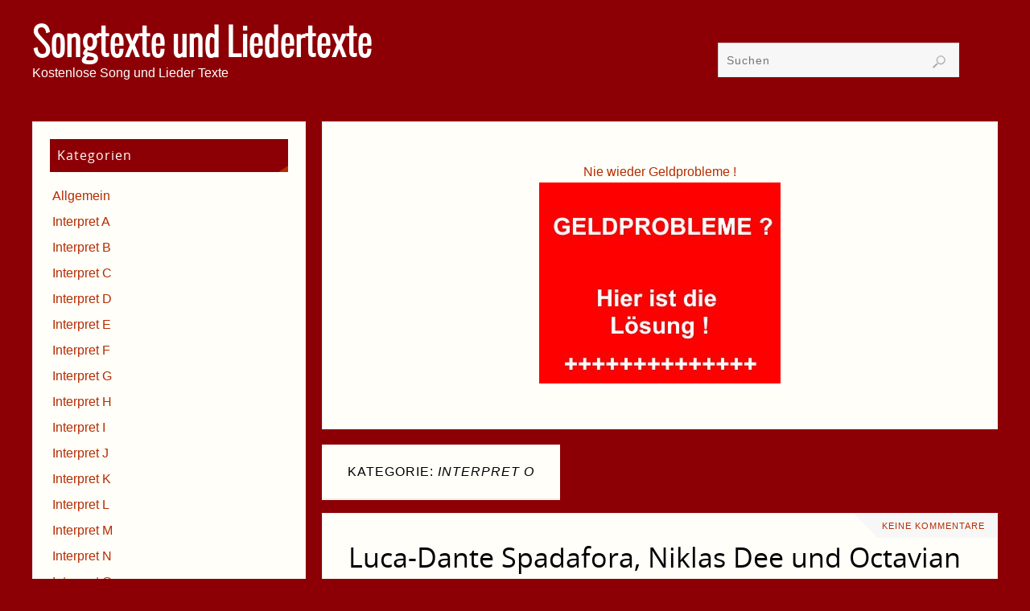

--- FILE ---
content_type: text/html; charset=UTF-8
request_url: https://www.liederundtexte.com/category/interpret-o/
body_size: 13678
content:
<!DOCTYPE html>
<html lang="de">
<head>
<meta name="viewport" content="width=device-width, user-scalable=yes, initial-scale=1.0, minimum-scale=1.0, maximum-scale=3.0">
<meta http-equiv="Content-Type" content="text/html; charset=UTF-8" />
<link rel="profile" href="http://gmpg.org/xfn/11" />
<link rel="pingback" href="https://www.liederundtexte.com/xmlrpc.php" />
<title>Interpret O &#8211; Songtexte und Liedertexte</title>
<meta name='robots' content='max-image-preview:large' />
<link rel='dns-prefetch' href='//www.googletagmanager.com' />
<link rel="alternate" type="application/rss+xml" title="Songtexte und Liedertexte &raquo; Feed" href="https://www.liederundtexte.com/feed/" />
<link rel="alternate" type="application/rss+xml" title="Songtexte und Liedertexte &raquo; Kommentar-Feed" href="https://www.liederundtexte.com/comments/feed/" />
<link rel="alternate" type="application/rss+xml" title="Songtexte und Liedertexte &raquo; Interpret O Kategorie-Feed" href="https://www.liederundtexte.com/category/interpret-o/feed/" />
<!-- www.liederundtexte.com is managing ads with Advanced Ads 2.0.14 – https://wpadvancedads.com/ --><script id="liede-ready">
			window.advanced_ads_ready=function(e,a){a=a||"complete";var d=function(e){return"interactive"===a?"loading"!==e:"complete"===e};d(document.readyState)?e():document.addEventListener("readystatechange",(function(a){d(a.target.readyState)&&e()}),{once:"interactive"===a})},window.advanced_ads_ready_queue=window.advanced_ads_ready_queue||[];		</script>
		<style id='wp-img-auto-sizes-contain-inline-css' type='text/css'>
img:is([sizes=auto i],[sizes^="auto," i]){contain-intrinsic-size:3000px 1500px}
/*# sourceURL=wp-img-auto-sizes-contain-inline-css */
</style>
<style id='wp-emoji-styles-inline-css' type='text/css'>

	img.wp-smiley, img.emoji {
		display: inline !important;
		border: none !important;
		box-shadow: none !important;
		height: 1em !important;
		width: 1em !important;
		margin: 0 0.07em !important;
		vertical-align: -0.1em !important;
		background: none !important;
		padding: 0 !important;
	}
/*# sourceURL=wp-emoji-styles-inline-css */
</style>
<style id='wp-block-library-inline-css' type='text/css'>
:root{--wp-block-synced-color:#7a00df;--wp-block-synced-color--rgb:122,0,223;--wp-bound-block-color:var(--wp-block-synced-color);--wp-editor-canvas-background:#ddd;--wp-admin-theme-color:#007cba;--wp-admin-theme-color--rgb:0,124,186;--wp-admin-theme-color-darker-10:#006ba1;--wp-admin-theme-color-darker-10--rgb:0,107,160.5;--wp-admin-theme-color-darker-20:#005a87;--wp-admin-theme-color-darker-20--rgb:0,90,135;--wp-admin-border-width-focus:2px}@media (min-resolution:192dpi){:root{--wp-admin-border-width-focus:1.5px}}.wp-element-button{cursor:pointer}:root .has-very-light-gray-background-color{background-color:#eee}:root .has-very-dark-gray-background-color{background-color:#313131}:root .has-very-light-gray-color{color:#eee}:root .has-very-dark-gray-color{color:#313131}:root .has-vivid-green-cyan-to-vivid-cyan-blue-gradient-background{background:linear-gradient(135deg,#00d084,#0693e3)}:root .has-purple-crush-gradient-background{background:linear-gradient(135deg,#34e2e4,#4721fb 50%,#ab1dfe)}:root .has-hazy-dawn-gradient-background{background:linear-gradient(135deg,#faaca8,#dad0ec)}:root .has-subdued-olive-gradient-background{background:linear-gradient(135deg,#fafae1,#67a671)}:root .has-atomic-cream-gradient-background{background:linear-gradient(135deg,#fdd79a,#004a59)}:root .has-nightshade-gradient-background{background:linear-gradient(135deg,#330968,#31cdcf)}:root .has-midnight-gradient-background{background:linear-gradient(135deg,#020381,#2874fc)}:root{--wp--preset--font-size--normal:16px;--wp--preset--font-size--huge:42px}.has-regular-font-size{font-size:1em}.has-larger-font-size{font-size:2.625em}.has-normal-font-size{font-size:var(--wp--preset--font-size--normal)}.has-huge-font-size{font-size:var(--wp--preset--font-size--huge)}.has-text-align-center{text-align:center}.has-text-align-left{text-align:left}.has-text-align-right{text-align:right}.has-fit-text{white-space:nowrap!important}#end-resizable-editor-section{display:none}.aligncenter{clear:both}.items-justified-left{justify-content:flex-start}.items-justified-center{justify-content:center}.items-justified-right{justify-content:flex-end}.items-justified-space-between{justify-content:space-between}.screen-reader-text{border:0;clip-path:inset(50%);height:1px;margin:-1px;overflow:hidden;padding:0;position:absolute;width:1px;word-wrap:normal!important}.screen-reader-text:focus{background-color:#ddd;clip-path:none;color:#444;display:block;font-size:1em;height:auto;left:5px;line-height:normal;padding:15px 23px 14px;text-decoration:none;top:5px;width:auto;z-index:100000}html :where(.has-border-color){border-style:solid}html :where([style*=border-top-color]){border-top-style:solid}html :where([style*=border-right-color]){border-right-style:solid}html :where([style*=border-bottom-color]){border-bottom-style:solid}html :where([style*=border-left-color]){border-left-style:solid}html :where([style*=border-width]){border-style:solid}html :where([style*=border-top-width]){border-top-style:solid}html :where([style*=border-right-width]){border-right-style:solid}html :where([style*=border-bottom-width]){border-bottom-style:solid}html :where([style*=border-left-width]){border-left-style:solid}html :where(img[class*=wp-image-]){height:auto;max-width:100%}:where(figure){margin:0 0 1em}html :where(.is-position-sticky){--wp-admin--admin-bar--position-offset:var(--wp-admin--admin-bar--height,0px)}@media screen and (max-width:600px){html :where(.is-position-sticky){--wp-admin--admin-bar--position-offset:0px}}

/*# sourceURL=wp-block-library-inline-css */
</style><style id='global-styles-inline-css' type='text/css'>
:root{--wp--preset--aspect-ratio--square: 1;--wp--preset--aspect-ratio--4-3: 4/3;--wp--preset--aspect-ratio--3-4: 3/4;--wp--preset--aspect-ratio--3-2: 3/2;--wp--preset--aspect-ratio--2-3: 2/3;--wp--preset--aspect-ratio--16-9: 16/9;--wp--preset--aspect-ratio--9-16: 9/16;--wp--preset--color--black: #000000;--wp--preset--color--cyan-bluish-gray: #abb8c3;--wp--preset--color--white: #ffffff;--wp--preset--color--pale-pink: #f78da7;--wp--preset--color--vivid-red: #cf2e2e;--wp--preset--color--luminous-vivid-orange: #ff6900;--wp--preset--color--luminous-vivid-amber: #fcb900;--wp--preset--color--light-green-cyan: #7bdcb5;--wp--preset--color--vivid-green-cyan: #00d084;--wp--preset--color--pale-cyan-blue: #8ed1fc;--wp--preset--color--vivid-cyan-blue: #0693e3;--wp--preset--color--vivid-purple: #9b51e0;--wp--preset--gradient--vivid-cyan-blue-to-vivid-purple: linear-gradient(135deg,rgb(6,147,227) 0%,rgb(155,81,224) 100%);--wp--preset--gradient--light-green-cyan-to-vivid-green-cyan: linear-gradient(135deg,rgb(122,220,180) 0%,rgb(0,208,130) 100%);--wp--preset--gradient--luminous-vivid-amber-to-luminous-vivid-orange: linear-gradient(135deg,rgb(252,185,0) 0%,rgb(255,105,0) 100%);--wp--preset--gradient--luminous-vivid-orange-to-vivid-red: linear-gradient(135deg,rgb(255,105,0) 0%,rgb(207,46,46) 100%);--wp--preset--gradient--very-light-gray-to-cyan-bluish-gray: linear-gradient(135deg,rgb(238,238,238) 0%,rgb(169,184,195) 100%);--wp--preset--gradient--cool-to-warm-spectrum: linear-gradient(135deg,rgb(74,234,220) 0%,rgb(151,120,209) 20%,rgb(207,42,186) 40%,rgb(238,44,130) 60%,rgb(251,105,98) 80%,rgb(254,248,76) 100%);--wp--preset--gradient--blush-light-purple: linear-gradient(135deg,rgb(255,206,236) 0%,rgb(152,150,240) 100%);--wp--preset--gradient--blush-bordeaux: linear-gradient(135deg,rgb(254,205,165) 0%,rgb(254,45,45) 50%,rgb(107,0,62) 100%);--wp--preset--gradient--luminous-dusk: linear-gradient(135deg,rgb(255,203,112) 0%,rgb(199,81,192) 50%,rgb(65,88,208) 100%);--wp--preset--gradient--pale-ocean: linear-gradient(135deg,rgb(255,245,203) 0%,rgb(182,227,212) 50%,rgb(51,167,181) 100%);--wp--preset--gradient--electric-grass: linear-gradient(135deg,rgb(202,248,128) 0%,rgb(113,206,126) 100%);--wp--preset--gradient--midnight: linear-gradient(135deg,rgb(2,3,129) 0%,rgb(40,116,252) 100%);--wp--preset--font-size--small: 13px;--wp--preset--font-size--medium: 20px;--wp--preset--font-size--large: 36px;--wp--preset--font-size--x-large: 42px;--wp--preset--spacing--20: 0.44rem;--wp--preset--spacing--30: 0.67rem;--wp--preset--spacing--40: 1rem;--wp--preset--spacing--50: 1.5rem;--wp--preset--spacing--60: 2.25rem;--wp--preset--spacing--70: 3.38rem;--wp--preset--spacing--80: 5.06rem;--wp--preset--shadow--natural: 6px 6px 9px rgba(0, 0, 0, 0.2);--wp--preset--shadow--deep: 12px 12px 50px rgba(0, 0, 0, 0.4);--wp--preset--shadow--sharp: 6px 6px 0px rgba(0, 0, 0, 0.2);--wp--preset--shadow--outlined: 6px 6px 0px -3px rgb(255, 255, 255), 6px 6px rgb(0, 0, 0);--wp--preset--shadow--crisp: 6px 6px 0px rgb(0, 0, 0);}:where(.is-layout-flex){gap: 0.5em;}:where(.is-layout-grid){gap: 0.5em;}body .is-layout-flex{display: flex;}.is-layout-flex{flex-wrap: wrap;align-items: center;}.is-layout-flex > :is(*, div){margin: 0;}body .is-layout-grid{display: grid;}.is-layout-grid > :is(*, div){margin: 0;}:where(.wp-block-columns.is-layout-flex){gap: 2em;}:where(.wp-block-columns.is-layout-grid){gap: 2em;}:where(.wp-block-post-template.is-layout-flex){gap: 1.25em;}:where(.wp-block-post-template.is-layout-grid){gap: 1.25em;}.has-black-color{color: var(--wp--preset--color--black) !important;}.has-cyan-bluish-gray-color{color: var(--wp--preset--color--cyan-bluish-gray) !important;}.has-white-color{color: var(--wp--preset--color--white) !important;}.has-pale-pink-color{color: var(--wp--preset--color--pale-pink) !important;}.has-vivid-red-color{color: var(--wp--preset--color--vivid-red) !important;}.has-luminous-vivid-orange-color{color: var(--wp--preset--color--luminous-vivid-orange) !important;}.has-luminous-vivid-amber-color{color: var(--wp--preset--color--luminous-vivid-amber) !important;}.has-light-green-cyan-color{color: var(--wp--preset--color--light-green-cyan) !important;}.has-vivid-green-cyan-color{color: var(--wp--preset--color--vivid-green-cyan) !important;}.has-pale-cyan-blue-color{color: var(--wp--preset--color--pale-cyan-blue) !important;}.has-vivid-cyan-blue-color{color: var(--wp--preset--color--vivid-cyan-blue) !important;}.has-vivid-purple-color{color: var(--wp--preset--color--vivid-purple) !important;}.has-black-background-color{background-color: var(--wp--preset--color--black) !important;}.has-cyan-bluish-gray-background-color{background-color: var(--wp--preset--color--cyan-bluish-gray) !important;}.has-white-background-color{background-color: var(--wp--preset--color--white) !important;}.has-pale-pink-background-color{background-color: var(--wp--preset--color--pale-pink) !important;}.has-vivid-red-background-color{background-color: var(--wp--preset--color--vivid-red) !important;}.has-luminous-vivid-orange-background-color{background-color: var(--wp--preset--color--luminous-vivid-orange) !important;}.has-luminous-vivid-amber-background-color{background-color: var(--wp--preset--color--luminous-vivid-amber) !important;}.has-light-green-cyan-background-color{background-color: var(--wp--preset--color--light-green-cyan) !important;}.has-vivid-green-cyan-background-color{background-color: var(--wp--preset--color--vivid-green-cyan) !important;}.has-pale-cyan-blue-background-color{background-color: var(--wp--preset--color--pale-cyan-blue) !important;}.has-vivid-cyan-blue-background-color{background-color: var(--wp--preset--color--vivid-cyan-blue) !important;}.has-vivid-purple-background-color{background-color: var(--wp--preset--color--vivid-purple) !important;}.has-black-border-color{border-color: var(--wp--preset--color--black) !important;}.has-cyan-bluish-gray-border-color{border-color: var(--wp--preset--color--cyan-bluish-gray) !important;}.has-white-border-color{border-color: var(--wp--preset--color--white) !important;}.has-pale-pink-border-color{border-color: var(--wp--preset--color--pale-pink) !important;}.has-vivid-red-border-color{border-color: var(--wp--preset--color--vivid-red) !important;}.has-luminous-vivid-orange-border-color{border-color: var(--wp--preset--color--luminous-vivid-orange) !important;}.has-luminous-vivid-amber-border-color{border-color: var(--wp--preset--color--luminous-vivid-amber) !important;}.has-light-green-cyan-border-color{border-color: var(--wp--preset--color--light-green-cyan) !important;}.has-vivid-green-cyan-border-color{border-color: var(--wp--preset--color--vivid-green-cyan) !important;}.has-pale-cyan-blue-border-color{border-color: var(--wp--preset--color--pale-cyan-blue) !important;}.has-vivid-cyan-blue-border-color{border-color: var(--wp--preset--color--vivid-cyan-blue) !important;}.has-vivid-purple-border-color{border-color: var(--wp--preset--color--vivid-purple) !important;}.has-vivid-cyan-blue-to-vivid-purple-gradient-background{background: var(--wp--preset--gradient--vivid-cyan-blue-to-vivid-purple) !important;}.has-light-green-cyan-to-vivid-green-cyan-gradient-background{background: var(--wp--preset--gradient--light-green-cyan-to-vivid-green-cyan) !important;}.has-luminous-vivid-amber-to-luminous-vivid-orange-gradient-background{background: var(--wp--preset--gradient--luminous-vivid-amber-to-luminous-vivid-orange) !important;}.has-luminous-vivid-orange-to-vivid-red-gradient-background{background: var(--wp--preset--gradient--luminous-vivid-orange-to-vivid-red) !important;}.has-very-light-gray-to-cyan-bluish-gray-gradient-background{background: var(--wp--preset--gradient--very-light-gray-to-cyan-bluish-gray) !important;}.has-cool-to-warm-spectrum-gradient-background{background: var(--wp--preset--gradient--cool-to-warm-spectrum) !important;}.has-blush-light-purple-gradient-background{background: var(--wp--preset--gradient--blush-light-purple) !important;}.has-blush-bordeaux-gradient-background{background: var(--wp--preset--gradient--blush-bordeaux) !important;}.has-luminous-dusk-gradient-background{background: var(--wp--preset--gradient--luminous-dusk) !important;}.has-pale-ocean-gradient-background{background: var(--wp--preset--gradient--pale-ocean) !important;}.has-electric-grass-gradient-background{background: var(--wp--preset--gradient--electric-grass) !important;}.has-midnight-gradient-background{background: var(--wp--preset--gradient--midnight) !important;}.has-small-font-size{font-size: var(--wp--preset--font-size--small) !important;}.has-medium-font-size{font-size: var(--wp--preset--font-size--medium) !important;}.has-large-font-size{font-size: var(--wp--preset--font-size--large) !important;}.has-x-large-font-size{font-size: var(--wp--preset--font-size--x-large) !important;}
/*# sourceURL=global-styles-inline-css */
</style>

<style id='classic-theme-styles-inline-css' type='text/css'>
/*! This file is auto-generated */
.wp-block-button__link{color:#fff;background-color:#32373c;border-radius:9999px;box-shadow:none;text-decoration:none;padding:calc(.667em + 2px) calc(1.333em + 2px);font-size:1.125em}.wp-block-file__button{background:#32373c;color:#fff;text-decoration:none}
/*# sourceURL=/wp-includes/css/classic-themes.min.css */
</style>
<link rel='stylesheet' id='cptch_stylesheet-css' href='https://www.liederundtexte.com/wp-content/plugins/captcha-bws/css/front_end_style.css?ver=5.2.7' type='text/css' media='all' />
<link rel='stylesheet' id='dashicons-css' href='https://www.liederundtexte.com/wp-includes/css/dashicons.min.css?ver=6.9' type='text/css' media='all' />
<link rel='stylesheet' id='cptch_desktop_style-css' href='https://www.liederundtexte.com/wp-content/plugins/captcha-bws/css/desktop_style.css?ver=5.2.7' type='text/css' media='all' />
<link rel='stylesheet' id='parabola-fonts-css' href='https://www.liederundtexte.com/wp-content/themes/parabola/fonts/fontfaces.css?ver=2.4.2' type='text/css' media='all' />
<link rel='stylesheet' id='parabola-style-css' href='https://www.liederundtexte.com/wp-content/themes/parabola/style.css?ver=2.4.2' type='text/css' media='all' />
<style id='parabola-style-inline-css' type='text/css'>
#header, #main, .topmenu, #colophon, #footer2-inner { max-width: 1200px; } #container.one-column { } #container.two-columns-right #secondary { width:340px; float:right; } #container.two-columns-right #content { width:840px; float:left; } /*fallback*/ #container.two-columns-right #content { width:calc(100% - 360px); float:left; } #container.two-columns-left #primary { width:340px; float:left; } #container.two-columns-left #content { width:840px; float:right; } /*fallback*/ #container.two-columns-left #content { width:-moz-calc(100% - 360px); float:right; width:-webkit-calc(100% - 360px); width:calc(100% - 360px); } #container.three-columns-right .sidey { width:170px; float:left; } #container.three-columns-right #primary { margin-left:20px; margin-right:20px; } #container.three-columns-right #content { width:820px; float:left; } /*fallback*/ #container.three-columns-right #content { width:-moz-calc(100% - 380px); float:left; width:-webkit-calc(100% - 380px); width:calc(100% - 380px);} #container.three-columns-left .sidey { width:170px; float:left; } #container.three-columns-left #secondary {margin-left:20px; margin-right:20px; } #container.three-columns-left #content { width:820px; float:right;} /*fallback*/ #container.three-columns-left #content { width:-moz-calc(100% - 380px); float:right; width:-webkit-calc(100% - 380px); width:calc(100% - 380px); } #container.three-columns-sided .sidey { width:170px; float:left; } #container.three-columns-sided #secondary { float:right; } #container.three-columns-sided #content { width:820px; float:right; /*fallback*/ width:-moz-calc(100% - 380px); float:right; width:-webkit-calc(100% - 380px); float:right; width:calc(100% - 380px); float:right; margin: 0 190px 0 -1200px; } body { font-family: Arial, Helvetica, sans-serif; } #content h1.entry-title a, #content h2.entry-title a, #content h1.entry-title , #content h2.entry-title, #frontpage .nivo-caption h3, .column-header-image, .column-header-noimage, .columnmore { font-family: "Open Sans"; } .widget-title, .widget-title a { line-height: normal; font-family: "Open Sans"; } .entry-content h1, .entry-content h2, .entry-content h3, .entry-content h4, .entry-content h5, .entry-content h6, h3#comments-title, #comments #reply-title { font-family: "Century Gothic", AppleGothic, sans-serif; } #site-title span a { font-family: "Oswald Light"; } #access ul li a, #access ul li a span { font-family: "Open Sans"; } body { color: #444444; background-color: #8C0005 } a { color: #B52C00; } a:hover { color: #8C0005; } #header-full { background-color: #8C0005; } #site-title span a { color:#ffffff; } #site-description { color:#ffffff; } .socials a { background-color: #B52C00; } .socials .socials-hover { background-color: #8C0005; } .breadcrumbs:before { border-color: transparent transparent transparent #444444; } #access a, #nav-toggle span { color: #FFFFFF; background-color: #8C0005; } @media (max-width: 650px) { #access, #nav-toggle { background-color: #8C0005; } } #access a:hover { color: #FFFFFF; background-color: #000; } #access > .menu > ul > li > a:after, #access > .menu > ul ul:after { border-color: transparent transparent #B52C00 transparent; } #access ul li:hover a:after { border-bottom-color:#8C0005;} #access ul li.current_page_item > a, #access ul li.current-menu-item > a, /*#access ul li.current_page_parent > a, #access ul li.current-menu-parent > a,*/ #access ul li.current_page_ancestor > a, #access ul li.current-menu-ancestor > a { color: #fefdf2; background-color: #000000; } #access ul li.current_page_item > a:hover, #access ul li.current-menu-item > a:hover, /*#access ul li.current_page_parent > a:hover, #access ul li.current-menu-parent > a:hover,*/ #access ul li.current_page_ancestor > a:hover, #access ul li.current-menu-ancestor > a:hover { color: #FFFFFF; } #access ul ul { box-shadow: 3px 3px 0 rgba(140,0,5,0.3); } .topmenu ul li a { color: #666666; } .topmenu ul li a:after { border-color: #B52C00 transparent transparent transparent; } .topmenu ul li a:hover:after {border-top-color:#8C0005} .topmenu ul li a:hover { color: #666666; background-color: #FFFFFF; } div.post, div.page, div.hentry, div.product, div[class^='post-'], #comments, .comments, .column-text, .column-image, #srights, #slefts, #front-text3, #front-text4, .page-title, .page-header, article.post, article.page, article.hentry, .contentsearch, #author-info, #nav-below, .yoyo > li, .woocommerce #mainwoo { background-color: #FFFEF9; } div.post, div.page, div.hentry, .sidey .widget-container, #comments, .commentlist .comment-body, article.post, article.page, article.hentry, #nav-below, .page-header, .yoyo > li, #front-text3, #front-text4 { border-color: #EEEEEE; } #author-info, #entry-author-info { border-color: #F7F7F7; } #entry-author-info #author-avatar, #author-info #author-avatar { border-color: #EEEEEE; } article.sticky:hover { border-color: rgba(140,0,5,.6); } .sidey .widget-container { color: #333333; background-color: #FFFEF9; } .sidey .widget-title { color: #FFFFFF; background-color: #8C0005; } .sidey .widget-title:after { border-color: transparent transparent #B52C00; } .sidey .widget-container a { color: ; } .sidey .widget-container a:hover { color: ; } .entry-content h1, .entry-content h2, .entry-content h3, .entry-content h4, .entry-content h5, .entry-content h6 { color: #A9A17A; } .entry-title, .entry-title a, .page-title { color: #000000; } .entry-title a:hover { color: #99999; } #content h3.entry-format { color: #FFFFFF; background-color: #8C0005; border-color: #8C0005; } #content h3.entry-format { color: #FFFFFF; background-color: #8C0005; border-color: #8C0005; } .comments-link { background-color: #F7F7F7; } .comments-link:before { border-color: #F7F7F7 transparent transparent; } #footer { color: #FFFEF9; background-color: #8C0005; } #footer2 { color: #FFFEF9; background-color: #8C0005; border-color:rgba(255,254,249,.1); } #footer a { color: ; } #footer a:hover { color: ; } #footer2 a { color: ; } #footer2 a:hover { color: ; } #footer .widget-container { color: #000000; background-color: #FFFEF9; } #footer .widget-title { color: #FFFEF9; background-color: #8C0005; } #footer .widget-title:after { border-color: transparent transparent #B52C00; } .footermenu ul li a:after { border-color: transparent transparent #B52C00 transparent; } a.continue-reading-link { color:#FFFFFF !important; background:#8C0005; border-color:#EEEEEE; } a.continue-reading-link:hover { background-color:#B52C00; } .button, #respond .form-submit input#submit { background-color: #F7F7F7; border-color: #EEEEEE; } .button:hover, #respond .form-submit input#submit:hover { border-color: #CCCCCC; } .entry-content tr th, .entry-content thead th { color: #FFFEF9; background-color: #A9A17A; } .entry-content fieldset, .entry-content tr td { border-color: #CCCCCC; } hr { background-color: #CCCCCC; } input[type="text"], input[type="password"], input[type="email"], textarea, select, input[type="color"],input[type="date"],input[type="datetime"],input[type="datetime-local"],input[type="month"],input[type="number"],input[type="range"], input[type="search"],input[type="tel"],input[type="time"],input[type="url"],input[type="week"] { background-color: #F7F7F7; border-color: #CCCCCC #EEEEEE #EEEEEE #CCCCCC; color: #444444; } input[type="submit"], input[type="reset"] { color: #444444; background-color: #F7F7F7; border-color: #EEEEEE;} input[type="text"]:hover, input[type="password"]:hover, input[type="email"]:hover, textarea:hover, input[type="color"]:hover, input[type="date"]:hover, input[type="datetime"]:hover, input[type="datetime-local"]:hover, input[type="month"]:hover, input[type="number"]:hover, input[type="range"]:hover, input[type="search"]:hover, input[type="tel"]:hover, input[type="time"]:hover, input[type="url"]:hover, input[type="week"]:hover { background-color: rgb(247,247,247); background-color: rgba(247,247,247,0.4); } .entry-content code { border-color: #CCCCCC; background-color: #F7F7F7; } .entry-content pre { background-color: #F7F7F7; } .entry-content blockquote { border-color: #B52C00; background-color: #F7F7F7; } abbr, acronym { border-color: #444444; } span.edit-link { color: #444444; background-color: #EEEEEE; border-color: #F7F7F7; } .meta-border .entry-meta span, .meta-border .entry-utility span.bl_posted { border-color: #F7F7F7; } .meta-accented .entry-meta span, .meta-accented .entry-utility span.bl_posted { background-color: #EEEEEE; border-color: #F7F7F7; } .comment-meta a { color: #999999; } .comment-author { background-color: #F7F7F7; } .comment-details:after { border-color: transparent transparent transparent #F7F7F7; } .comment:hover > div > .comment-author { background-color: #EEEEEE; } .comment:hover > div > .comment-author .comment-details:after { border-color: transparent transparent transparent #EEEEEE; } #respond .form-allowed-tags { color: #999999; } .comment .reply a { border-color: #EEEEEE; color: #444444;} .comment .reply a:hover { background-color: #EEEEEE } .nav-next a:hover, .nav-previous a:hover {background: #F7F7F7} .pagination .current { font-weight: bold; } .pagination span, .pagination a { background-color: #FFFEF9; } .pagination a:hover { background-color: #8C0005;color:#B52C00} .page-link em {background-color: #8C0005; color:#B52C00;} .page-link a em {color:#8C0005;} .page-link a:hover em {background-color:#000;} #searchform input[type="text"] {color:#999999;} #toTop {border-color:transparent transparent #8C0005;} #toTop:after {border-color:transparent transparent #FFFEF9;} #toTop:hover:after {border-bottom-color:#B52C00;} .caption-accented .wp-caption { background-color:rgb(181,44,0); background-color:rgba(181,44,0,0.8); color:#FFFEF9} .meta-themed .entry-meta span { color: #999999; background-color: #F7F7F7; border-color: #EEEEEE; } .meta-themed .entry-meta span:hover { background-color: #EEEEEE; } .meta-themed .entry-meta span a:hover { color: #444444; } .entry-content, .entry-summary, #front-text3, #front-text4 { text-align:Default ; } html { font-size:16px; line-height:1.7em; } #site-title a, #site-description, #access a, .topmenu ul li a, .footermenu a, .entry-meta span, .entry-utility span, #content h3.entry-format, span.edit-link, h3#comments-title, h3#reply-title, .comment-author cite, .comment .reply a, .widget-title, #site-info a, .nivo-caption h2, a.continue-reading-link, .column-image h3, #front-columns h3.column-header-noimage, .tinynav, .page-link { text-transform: none; }#content h1.entry-title, #content h2.entry-title { font-size:34px ;} .widget-title, .widget-title a { font-size:16px ;} .entry-content h1 { font-size: 2.23em; } #frontpage h1 { font-size: 1.73em; } .entry-content h2 { font-size: 1.96em; } #frontpage h2 { font-size: 1.46em; } .entry-content h3 { font-size: 1.69em; } #frontpage h3 { font-size: 1.19em; } .entry-content h4 { font-size: 1.42em; } #frontpage h4 { font-size: 0.92em; } .entry-content h5 { font-size: 1.15em; } #frontpage h5 { font-size: 0.65em; } .entry-content h6 { font-size: 0.88em; } #frontpage h6 { font-size: 0.38em; } #site-title span a { font-size:46px ;} #access ul li a { font-size:15px ;} #access ul ul ul a {font-size:13px;} .nocomments, .nocomments2 {display:none;} #header-container > div:first-child { margin:40px 0 0 0px;} .entry-meta .author { display:none; } .entry-content p, .entry-content ul, .entry-content ol, .entry-content dd, .entry-content pre, .entry-content hr, .commentlist p { margin-bottom: 1.0em; } #header-widget-area { width: 33%; } #branding { height:120px; } @media (max-width: 800px) { #content h1.entry-title, #content h2.entry-title { font-size:32.3px ; } #site-title span a { font-size:41.4px;} } @media (max-width: 650px) { #content h1.entry-title, #content h2.entry-title {font-size:30.6px ;} #site-title span a { font-size:36.8px;} } @media (max-width: 480px) { #site-title span a { font-size:27.6px;} } 
/* Parabola Custom CSS */
/*# sourceURL=parabola-style-inline-css */
</style>
<link rel='stylesheet' id='parabola-mobile-css' href='https://www.liederundtexte.com/wp-content/themes/parabola/styles/style-mobile.css?ver=2.4.2' type='text/css' media='all' />
<script type="text/javascript" src="https://www.liederundtexte.com/wp-includes/js/jquery/jquery.min.js?ver=3.7.1" id="jquery-core-js"></script>
<script type="text/javascript" src="https://www.liederundtexte.com/wp-includes/js/jquery/jquery-migrate.min.js?ver=3.4.1" id="jquery-migrate-js"></script>
<script type="text/javascript" id="parabola-frontend-js-extra">
/* <![CDATA[ */
var parabola_settings = {"masonry":"0","magazine":"0","mobile":"1","fitvids":"1"};
//# sourceURL=parabola-frontend-js-extra
/* ]]> */
</script>
<script type="text/javascript" src="https://www.liederundtexte.com/wp-content/themes/parabola/js/frontend.js?ver=2.4.2" id="parabola-frontend-js"></script>

<!-- Google Tag (gtac.js) durch Site-Kit hinzugefügt -->
<!-- Von Site Kit hinzugefügtes Google-Analytics-Snippet -->
<script type="text/javascript" src="https://www.googletagmanager.com/gtag/js?id=G-SMV128WNCV" id="google_gtagjs-js" async></script>
<script type="text/javascript" id="google_gtagjs-js-after">
/* <![CDATA[ */
window.dataLayer = window.dataLayer || [];function gtag(){dataLayer.push(arguments);}
gtag("set","linker",{"domains":["www.liederundtexte.com"]});
gtag("js", new Date());
gtag("set", "developer_id.dZTNiMT", true);
gtag("config", "G-SMV128WNCV");
//# sourceURL=google_gtagjs-js-after
/* ]]> */
</script>
<link rel="https://api.w.org/" href="https://www.liederundtexte.com/wp-json/" /><link rel="alternate" title="JSON" type="application/json" href="https://www.liederundtexte.com/wp-json/wp/v2/categories/129" /><link rel="EditURI" type="application/rsd+xml" title="RSD" href="https://www.liederundtexte.com/xmlrpc.php?rsd" />
<meta name="generator" content="WordPress 6.9" />
<meta name="generator" content="Site Kit by Google 1.167.0" /><!-- Analytics by WP Statistics - https://wp-statistics.com -->
<!--[if lt IE 9]>
<script>
document.createElement('header');
document.createElement('nav');
document.createElement('section');
document.createElement('article');
document.createElement('aside');
document.createElement('footer');
</script>
<![endif]-->
</head>
<body class="archive category category-interpret-o category-129 wp-theme-parabola parabola-image-five caption-accented meta-accented parabola_triagles parabola-menu-left aa-prefix-liede-">

<div id="toTop"> </div>
<div id="wrapper" class="hfeed">


<div id="header-full">

<header id="header">


		<div id="masthead">

			<div id="branding" role="banner" >

				<div id="header-container">
<div><div id="site-title"><span> <a href="https://www.liederundtexte.com/" title="Songtexte und Liedertexte" rel="home">Songtexte und Liedertexte</a> </span></div><div id="site-description" >Kostenlose Song und Lieder Texte</div></div></div>						<div id="header-widget-area">
			<ul class="yoyo">
				<li id="search-4" class="widget-container widget_search">
<form role="search" method="get" class="searchform" action="https://www.liederundtexte.com/">
	<label>
		<span class="screen-reader-text">Suchen nach:</span>
		<input type="search" class="s" placeholder="Suchen" value="" name="s" />
	</label>
	<button type="submit" class="searchsubmit"><span class="screen-reader-text">Suchen</span></button>
</form>
</li>			</ul>
		</div>
					<div style="clear:both;"></div>

			</div><!-- #branding -->
			<a id="nav-toggle"><span>&nbsp;</span></a>
			
			<nav id="access" class="jssafe" role="navigation">

					<div class="skip-link screen-reader-text"><a href="#content" title="Zum Inhalt springen">Zum Inhalt springen</a></div>
	
			</nav><!-- #access -->

		</div><!-- #masthead -->

	<div style="clear:both;height:1px;width:1px;"> </div>

</header><!-- #header -->
</div><!-- #header-full -->
<div id="main">
	<div  id="forbottom" >
		
		<div style="clear:both;"> </div>

		
		<section id="container" class="two-columns-left">
			<div id="content" role="main">
					<ul class="yoyo">
			<li id="advads_ad_widget-2" class="widget-container liede-widget"><p><center><a href="https://www.geldanlage-online.info/" target="_blank" rel="noopener">Nie wieder Geldprobleme !<br />
</a><a title="" href="https://www.geldanlage-online.info/" target="_blank" rel="noopener"><img decoding="async" src="https://liederundtexte.com/1wespba/Geldprobleme.jpg" alt="" /></a></center></p>
</li>		</ul>
				
			
				<header class="page-header">
					<h1 class="page-title">Kategorie: <span>Interpret O</span></h1>									</header>

				<div class="content-masonry">
								
					
	<article id="post-2159" class="post-2159 post type-post status-publish format-standard hentry category-interpret-d category-interpret-o category-interpret-s tag-luca-dante-spadafora tag-maedchen-auf-dem-pferd tag-niklas-dee tag-octavian">
				<div class="comments-link"><a href="https://www.liederundtexte.com/luca-dante-spadafora-niklas-dee-und-octavian-maedchen-auf-dem-pferd/#respond">Keine Kommentare</a></div>		<header class="entry-header">			
			<h2 class="entry-title">
				<a href="https://www.liederundtexte.com/luca-dante-spadafora-niklas-dee-und-octavian-maedchen-auf-dem-pferd/" title="Permanentlink zu Luca-Dante Spadafora, Niklas Dee und Octavian &#8211;  Mädchen auf dem Pferd" rel="bookmark">Luca-Dante Spadafora, Niklas Dee und Octavian &#8211;  Mädchen auf dem Pferd</a>
			</h2>
						<div class="entry-meta">
				&nbsp; <span class="author vcard" >Von  <a class="url fn n" rel="author" href="https://www.liederundtexte.com/author/gina/" title="Alle Beiträge von Gabi anzeigen">Gabi</a></span> <span><time class="onDate date published" datetime="2023-08-28T13:52:47+02:00"> <a href="https://www.liederundtexte.com/luca-dante-spadafora-niklas-dee-und-octavian-maedchen-auf-dem-pferd/" rel="bookmark">28. August 2023</a> </time></span><time class="updated"  datetime="2023-08-28T13:52:47+02:00">28. August 2023</time> <span class="bl_categ"> <a href="https://www.liederundtexte.com/category/interpret-d/" rel="tag">Interpret D</a>, <a href="https://www.liederundtexte.com/category/interpret-o/" rel="tag">Interpret O</a>, <a href="https://www.liederundtexte.com/category/interpret-s/" rel="tag">Interpret S</a> </span>  			</div><!-- .entry-meta -->
			
		
		</header><!-- .entry-header -->
			  
						
												<div class="entry-summary">
												<p> Das Techno-Remake des Bibi &amp; Tina-Klassikers „Mädchen Auf Dem Pferd“ aus dem Jahre 2014, von Luca-Dante Spadafora, Niklas Dee und Octavian steigt diese Woche von Platz 3 auf Platz 1 der Charts. Hey, beats by Luca Komm, Mädchen, halt dich… <a class="continue-reading-link" href="https://www.liederundtexte.com/luca-dante-spadafora-niklas-dee-und-octavian-maedchen-auf-dem-pferd/">Hier weiter lesen</a></p>
						</div><!-- .entry-summary -->
									
		 	<footer class="entry-meta">
		<div class="footer-tags"><span class="bl_tagg">Tagged</span> &nbsp;&nbsp;<a href="https://www.liederundtexte.com/tag/luca-dante-spadafora/" rel="tag">Luca-Dante Spadafora</a>, <a href="https://www.liederundtexte.com/tag/maedchen-auf-dem-pferd/" rel="tag">Mädchen auf dem Pferd</a>, <a href="https://www.liederundtexte.com/tag/niklas-dee/" rel="tag">Niklas Dee</a>, <a href="https://www.liederundtexte.com/tag/octavian/" rel="tag">Octavian</a> </div>
     	</footer><!-- #entry-meta -->

	</article><!-- #post-2159 -->
	
	

				
					
	<article id="post-2141" class="post-2141 post type-post status-publish format-standard hentry category-interpret-m category-interpret-o tag-gramm-fuer-gramm tag-mc-bonez tag-olexesh">
				<div class="comments-link"><a href="https://www.liederundtexte.com/olexesh-und-mc-bonez-gramm-fuer-gramm/#respond">Keine Kommentare</a></div>		<header class="entry-header">			
			<h2 class="entry-title">
				<a href="https://www.liederundtexte.com/olexesh-und-mc-bonez-gramm-fuer-gramm/" title="Permanentlink zu Olexesh und MC Bonez &#8211; Gramm für Gramm" rel="bookmark">Olexesh und MC Bonez &#8211; Gramm für Gramm</a>
			</h2>
						<div class="entry-meta">
				&nbsp; <span class="author vcard" >Von  <a class="url fn n" rel="author" href="https://www.liederundtexte.com/author/gina/" title="Alle Beiträge von Gabi anzeigen">Gabi</a></span> <span><time class="onDate date published" datetime="2023-06-28T06:38:50+02:00"> <a href="https://www.liederundtexte.com/olexesh-und-mc-bonez-gramm-fuer-gramm/" rel="bookmark">28. Juni 2023</a> </time></span><time class="updated"  datetime="2023-06-22T13:39:33+02:00">22. Juni 2023</time> <span class="bl_categ"> <a href="https://www.liederundtexte.com/category/interpret-m/" rel="tag">Interpret M</a>, <a href="https://www.liederundtexte.com/category/interpret-o/" rel="tag">Interpret O</a> </span>  			</div><!-- .entry-meta -->
			
		
		</header><!-- .entry-header -->
			  
						
												<div class="entry-summary">
												<p>&#8222;Gramm für Gramm&#8220; ist ein energiegeladener Rap-Song mit einem aggressiven Beat und harten, provokativen Texten. Der Song handelt von den Erfahrungen der beiden Rapper, Olexesh und MC Bonez, im Drogenhandel und ihrem Wohlstand durch den Verkauf von Drogen. Denn du… <a class="continue-reading-link" href="https://www.liederundtexte.com/olexesh-und-mc-bonez-gramm-fuer-gramm/">Hier weiter lesen</a></p>
						</div><!-- .entry-summary -->
									
		 	<footer class="entry-meta">
		<div class="footer-tags"><span class="bl_tagg">Tagged</span> &nbsp;&nbsp;<a href="https://www.liederundtexte.com/tag/gramm-fuer-gramm/" rel="tag">Gramm für Gramm</a>, <a href="https://www.liederundtexte.com/tag/mc-bonez/" rel="tag">MC Bonez</a>, <a href="https://www.liederundtexte.com/tag/olexesh/" rel="tag">Olexesh</a> </div>
     	</footer><!-- #entry-meta -->

	</article><!-- #post-2141 -->
	
	

				
					
	<article id="post-2139" class="post-2139 post type-post status-publish format-standard hentry category-interpret-j category-interpret-o category-interpret-s tag-friesenjung tag-joost tag-otto-waalkes tag-ski-aggu">
				<div class="comments-link"><a href="https://www.liederundtexte.com/ski-aggu-joost-und-otto-waalkes-friesenjung/#respond">Keine Kommentare</a></div>		<header class="entry-header">			
			<h2 class="entry-title">
				<a href="https://www.liederundtexte.com/ski-aggu-joost-und-otto-waalkes-friesenjung/" title="Permanentlink zu Ski Aggu, Joost und Otto Waalkes &#8211; Friesenjung" rel="bookmark">Ski Aggu, Joost und Otto Waalkes &#8211; Friesenjung</a>
			</h2>
						<div class="entry-meta">
				&nbsp; <span class="author vcard" >Von  <a class="url fn n" rel="author" href="https://www.liederundtexte.com/author/gina/" title="Alle Beiträge von Gabi anzeigen">Gabi</a></span> <span><time class="onDate date published" datetime="2023-06-22T13:24:49+02:00"> <a href="https://www.liederundtexte.com/ski-aggu-joost-und-otto-waalkes-friesenjung/" rel="bookmark">22. Juni 2023</a> </time></span><time class="updated"  datetime="2023-06-22T13:24:49+02:00">22. Juni 2023</time> <span class="bl_categ"> <a href="https://www.liederundtexte.com/category/interpret-j/" rel="tag">Interpret J</a>, <a href="https://www.liederundtexte.com/category/interpret-o/" rel="tag">Interpret O</a>, <a href="https://www.liederundtexte.com/category/interpret-s/" rel="tag">Interpret S</a> </span>  			</div><!-- .entry-meta -->
			
		
		</header><!-- .entry-header -->
			  
						
												<div class="entry-summary">
												<p>&#8222;Friesenjung&#8220; von Ski Aggu, Joost und Otto Waalkes ist eine Mischung aus Rap und Comedy und präsentiert einen fröhlichen und humorvollen Blick auf das Leben und die Kultur der Friesen. Mit dem Song halten sie sich diese Woche noch immer… <a class="continue-reading-link" href="https://www.liederundtexte.com/ski-aggu-joost-und-otto-waalkes-friesenjung/">Hier weiter lesen</a></p>
						</div><!-- .entry-summary -->
									
		 	<footer class="entry-meta">
		<div class="footer-tags"><span class="bl_tagg">Tagged</span> &nbsp;&nbsp;<a href="https://www.liederundtexte.com/tag/friesenjung/" rel="tag">Friesenjung</a>, <a href="https://www.liederundtexte.com/tag/joost/" rel="tag">Joost</a>, <a href="https://www.liederundtexte.com/tag/otto-waalkes/" rel="tag">Otto Waalkes</a>, <a href="https://www.liederundtexte.com/tag/ski-aggu/" rel="tag">Ski Aggu</a> </div>
     	</footer><!-- #entry-meta -->

	</article><!-- #post-2139 -->
	
	

				
					
	<article id="post-2009" class="post-2009 post type-post status-publish format-standard hentry category-allgemein category-interpret-h category-interpret-o tag-hell-yes tag-lila tag-olexesh">
				<div class="comments-link"><a href="https://www.liederundtexte.com/olexesh-und-hell-yes-lila-2/#respond">Keine Kommentare</a></div>		<header class="entry-header">			
			<h2 class="entry-title">
				<a href="https://www.liederundtexte.com/olexesh-und-hell-yes-lila-2/" title="Permanentlink zu Olexesh und Hell Yes &#8211; Lila" rel="bookmark">Olexesh und Hell Yes &#8211; Lila</a>
			</h2>
						<div class="entry-meta">
				&nbsp; <span class="author vcard" >Von  <a class="url fn n" rel="author" href="https://www.liederundtexte.com/author/gina/" title="Alle Beiträge von Gabi anzeigen">Gabi</a></span> <span><time class="onDate date published" datetime="2021-07-03T06:29:29+02:00"> <a href="https://www.liederundtexte.com/olexesh-und-hell-yes-lila-2/" rel="bookmark">3. Juli 2021</a> </time></span><time class="updated"  datetime="2021-07-02T14:29:48+02:00">2. Juli 2021</time> <span class="bl_categ"> <a href="https://www.liederundtexte.com/category/allgemein/" rel="tag">Allgemein</a>, <a href="https://www.liederundtexte.com/category/interpret-h/" rel="tag">Interpret H</a>, <a href="https://www.liederundtexte.com/category/interpret-o/" rel="tag">Interpret O</a> </span>  			</div><!-- .entry-meta -->
			
		
		</header><!-- .entry-header -->
			  
						
												<div class="entry-summary">
												<p>Olexesh und Hell Yes landen mit &#8222;Lila&#8220; diese Woche auf Platz 66 der Charts. Bin Mister O. So like I said Phantom Foto, ey, hah Eine Runde durch mein Viertel (ja) Lauf&#8216; mit dem Pitbull den Gang entlang (jap) Wir… <a class="continue-reading-link" href="https://www.liederundtexte.com/olexesh-und-hell-yes-lila-2/">Hier weiter lesen</a></p>
						</div><!-- .entry-summary -->
									
		 	<footer class="entry-meta">
		<div class="footer-tags"><span class="bl_tagg">Tagged</span> &nbsp;&nbsp;<a href="https://www.liederundtexte.com/tag/hell-yes/" rel="tag">Hell Yes</a>, <a href="https://www.liederundtexte.com/tag/lila/" rel="tag">Lila</a>, <a href="https://www.liederundtexte.com/tag/olexesh/" rel="tag">Olexesh</a> </div>
     	</footer><!-- #entry-meta -->

	</article><!-- #post-2009 -->
	
	

				
					
	<article id="post-2005" class="post-2005 post type-post status-publish format-standard hentry category-interpret-h category-interpret-o tag-hell-yes tag-lila tag-olexesh">
				<div class="comments-link"><a href="https://www.liederundtexte.com/olexesh-und-hell-yes-lila/#respond">Keine Kommentare</a></div>		<header class="entry-header">			
			<h2 class="entry-title">
				<a href="https://www.liederundtexte.com/olexesh-und-hell-yes-lila/" title="Permanentlink zu Olexesh und Hell Yes &#8211; Lila" rel="bookmark">Olexesh und Hell Yes &#8211; Lila</a>
			</h2>
						<div class="entry-meta">
				&nbsp; <span class="author vcard" >Von  <a class="url fn n" rel="author" href="https://www.liederundtexte.com/author/gina/" title="Alle Beiträge von Gabi anzeigen">Gabi</a></span> <span><time class="onDate date published" datetime="2021-07-01T04:53:42+02:00"> <a href="https://www.liederundtexte.com/olexesh-und-hell-yes-lila/" rel="bookmark">1. Juli 2021</a> </time></span><time class="updated"  datetime="2021-07-01T04:51:48+02:00">1. Juli 2021</time> <span class="bl_categ"> <a href="https://www.liederundtexte.com/category/interpret-h/" rel="tag">Interpret H</a>, <a href="https://www.liederundtexte.com/category/interpret-o/" rel="tag">Interpret O</a> </span>  			</div><!-- .entry-meta -->
			
		
		</header><!-- .entry-header -->
			  
						
												<div class="entry-summary">
												<p>Das Lied von Olexesh und Hell Yes mit Lila ist diese Woche auf Platz 66 gelandet. (Intro: Olexesh) Minister O So like I said Phantomfoto Ey (Part 1: Olexesh) Eine Runde durch mein Viertel (Ja), lauf&#8216; mit dem Pitbull den… <a class="continue-reading-link" href="https://www.liederundtexte.com/olexesh-und-hell-yes-lila/">Hier weiter lesen</a></p>
						</div><!-- .entry-summary -->
									
		 	<footer class="entry-meta">
		<div class="footer-tags"><span class="bl_tagg">Tagged</span> &nbsp;&nbsp;<a href="https://www.liederundtexte.com/tag/hell-yes/" rel="tag">Hell Yes</a>, <a href="https://www.liederundtexte.com/tag/lila/" rel="tag">Lila</a>, <a href="https://www.liederundtexte.com/tag/olexesh/" rel="tag">Olexesh</a> </div>
     	</footer><!-- #entry-meta -->

	</article><!-- #post-2005 -->
	
	

				
					
	<article id="post-1959" class="post-1959 post type-post status-publish format-standard hentry category-interpret-o tag-good-4-u tag-olivia-rodrigo">
				<div class="comments-link"><a href="https://www.liederundtexte.com/olivia-rodrigo-good-4-u/#respond">Keine Kommentare</a></div>		<header class="entry-header">			
			<h2 class="entry-title">
				<a href="https://www.liederundtexte.com/olivia-rodrigo-good-4-u/" title="Permanentlink zu Olivia Rodrigo &#8211; Good 4 U" rel="bookmark">Olivia Rodrigo &#8211; Good 4 U</a>
			</h2>
						<div class="entry-meta">
				&nbsp; <span class="author vcard" >Von  <a class="url fn n" rel="author" href="https://www.liederundtexte.com/author/gina/" title="Alle Beiträge von Gabi anzeigen">Gabi</a></span> <span><time class="onDate date published" datetime="2021-06-02T06:16:09+02:00"> <a href="https://www.liederundtexte.com/olivia-rodrigo-good-4-u/" rel="bookmark">2. Juni 2021</a> </time></span><time class="updated"  datetime="2021-05-28T16:17:04+02:00">28. Mai 2021</time> <span class="bl_categ"> <a href="https://www.liederundtexte.com/category/interpret-o/" rel="tag">Interpret O</a> </span>  			</div><!-- .entry-meta -->
			
		
		</header><!-- .entry-header -->
			  
						
												<div class="entry-summary">
												<p>Olivia Rodrigo erobert sich diese Woche mit &#8222;Good 4 U&#8220; Platz 30 der Charts. Well, good for you, I guess you moved on really easily You found a new girl and it only took a couple weeks Remember when you… <a class="continue-reading-link" href="https://www.liederundtexte.com/olivia-rodrigo-good-4-u/">Hier weiter lesen</a></p>
						</div><!-- .entry-summary -->
									
		 	<footer class="entry-meta">
		<div class="footer-tags"><span class="bl_tagg">Tagged</span> &nbsp;&nbsp;<a href="https://www.liederundtexte.com/tag/good-4-u/" rel="tag">Good 4 U</a>, <a href="https://www.liederundtexte.com/tag/olivia-rodrigo/" rel="tag">Olivia Rodrigo</a> </div>
     	</footer><!-- #entry-meta -->

	</article><!-- #post-1959 -->
	
	

				
					
	<article id="post-1799" class="post-1799 post type-post status-publish format-standard hentry category-interpret-o tag-drivers-license tag-olivia-rodrigo">
				<div class="comments-link"><a href="https://www.liederundtexte.com/olivia-rodrigo-drivers-license/#respond">Keine Kommentare</a></div>		<header class="entry-header">			
			<h2 class="entry-title">
				<a href="https://www.liederundtexte.com/olivia-rodrigo-drivers-license/" title="Permanentlink zu Olivia Rodrigo &#8211; Drivers License" rel="bookmark">Olivia Rodrigo &#8211; Drivers License</a>
			</h2>
						<div class="entry-meta">
				&nbsp; <span class="author vcard" >Von  <a class="url fn n" rel="author" href="https://www.liederundtexte.com/author/gina/" title="Alle Beiträge von Gabi anzeigen">Gabi</a></span> <span><time class="onDate date published" datetime="2021-01-19T06:15:48+01:00"> <a href="https://www.liederundtexte.com/olivia-rodrigo-drivers-license/" rel="bookmark">19. Januar 2021</a> </time></span><time class="updated"  datetime="2021-01-18T14:16:21+01:00">18. Januar 2021</time> <span class="bl_categ"> <a href="https://www.liederundtexte.com/category/interpret-o/" rel="tag">Interpret O</a> </span>  			</div><!-- .entry-meta -->
			
		
		</header><!-- .entry-header -->
			  
						
												<div class="entry-summary">
												<p>Der neue Schmusesong von Olivia Rodrigo, Drivers License, eingestiegen auf Platz 4 diese Woche I got my driver&#8217;s license last week Just like we always talked about &#8218;Cause you were so excited for me To finally drive up to your… <a class="continue-reading-link" href="https://www.liederundtexte.com/olivia-rodrigo-drivers-license/">Hier weiter lesen</a></p>
						</div><!-- .entry-summary -->
									
		 	<footer class="entry-meta">
		<div class="footer-tags"><span class="bl_tagg">Tagged</span> &nbsp;&nbsp;<a href="https://www.liederundtexte.com/tag/drivers-license/" rel="tag">Drivers License</a>, <a href="https://www.liederundtexte.com/tag/olivia-rodrigo/" rel="tag">Olivia Rodrigo</a> </div>
     	</footer><!-- #entry-meta -->

	</article><!-- #post-1799 -->
	
	

				
					
	<article id="post-1750" class="post-1750 post type-post status-publish format-standard hentry category-interpret-n category-interpret-o tag-augen-husky tag-nimo tag-olexesh">
				<div class="comments-link"><a href="https://www.liederundtexte.com/olexesh-nimo-augen-husky/#respond">Keine Kommentare</a></div>		<header class="entry-header">			
			<h2 class="entry-title">
				<a href="https://www.liederundtexte.com/olexesh-nimo-augen-husky/" title="Permanentlink zu Olexesh und Nimo &#8211; Augen Husky" rel="bookmark">Olexesh und Nimo &#8211; Augen Husky</a>
			</h2>
						<div class="entry-meta">
				&nbsp; <span class="author vcard" >Von  <a class="url fn n" rel="author" href="https://www.liederundtexte.com/author/gina/" title="Alle Beiträge von Gabi anzeigen">Gabi</a></span> <span><time class="onDate date published" datetime="2019-09-25T05:04:10+02:00"> <a href="https://www.liederundtexte.com/olexesh-nimo-augen-husky/" rel="bookmark">25. September 2019</a> </time></span><time class="updated"  datetime="2021-02-27T22:18:30+01:00">27. Februar 2021</time> <span class="bl_categ"> <a href="https://www.liederundtexte.com/category/interpret-n/" rel="tag">Interpret N</a>, <a href="https://www.liederundtexte.com/category/interpret-o/" rel="tag">Interpret O</a> </span>  			</div><!-- .entry-meta -->
			
		
		</header><!-- .entry-header -->
			  
						
												<div class="entry-summary">
												<p>Hier ist der Songtext zu dem Lied &#8222;Augen Husky&#8220; von Olexesh und Nimo (Einleitung: Olexesh) Augen Husky Lauf&#8216; die Gassen entlang Augen Husky Lauf’ die Gassen entlang Lauf&#8216; die Gassen entlang Augen Husky Lauf&#8216; die Gassen entlang Augen Husky (Refrain: Olexesh) Lauf’… <a class="continue-reading-link" href="https://www.liederundtexte.com/olexesh-nimo-augen-husky/">Hier weiter lesen</a></p>
						</div><!-- .entry-summary -->
									
		 	<footer class="entry-meta">
		<div class="footer-tags"><span class="bl_tagg">Tagged</span> &nbsp;&nbsp;<a href="https://www.liederundtexte.com/tag/augen-husky/" rel="tag">Augen Husky</a>, <a href="https://www.liederundtexte.com/tag/nimo/" rel="tag">Nimo</a>, <a href="https://www.liederundtexte.com/tag/olexesh/" rel="tag">Olexesh</a> </div>
     	</footer><!-- #entry-meta -->

	</article><!-- #post-1750 -->
	
	

				
					
	<article id="post-1724" class="post-1724 post type-post status-publish format-standard hentry category-interpret-c category-interpret-o tag-calo tag-feuer tag-olexesh">
				<div class="comments-link"><a href="https://www.liederundtexte.com/olexesh-feat-calo-feuer/#respond">Keine Kommentare</a></div>		<header class="entry-header">			
			<h2 class="entry-title">
				<a href="https://www.liederundtexte.com/olexesh-feat-calo-feuer/" title="Permanentlink zu Olexesh (feat. Calo) &#8211; Feuer" rel="bookmark">Olexesh (feat. Calo) &#8211; Feuer</a>
			</h2>
						<div class="entry-meta">
				&nbsp; <span class="author vcard" >Von  <a class="url fn n" rel="author" href="https://www.liederundtexte.com/author/gina/" title="Alle Beiträge von Gabi anzeigen">Gabi</a></span> <span><time class="onDate date published" datetime="2019-07-11T05:05:20+02:00"> <a href="https://www.liederundtexte.com/olexesh-feat-calo-feuer/" rel="bookmark">11. Juli 2019</a> </time></span><time class="updated"  datetime="2019-07-08T11:15:18+02:00">8. Juli 2019</time> <span class="bl_categ"> <a href="https://www.liederundtexte.com/category/interpret-c/" rel="tag">Interpret C</a>, <a href="https://www.liederundtexte.com/category/interpret-o/" rel="tag">Interpret O</a> </span>  			</div><!-- .entry-meta -->
			
		
		</header><!-- .entry-header -->
			  
						
												<div class="entry-summary">
												<p>Rap mit bei dem neuen Song &#8222;Feuer&#8220; von Olexesh (Refrain: CALO) Jeder sagt zu mir, „Sie ist wie Diablo!“ Ich krieg&#8216; Paranoia Verbrenn&#8216; mir meine Finger an ihr, denn sie brennt wie Feuer Sie brennt wie Feuer Ich krieg&#8216; Paranoia… <a class="continue-reading-link" href="https://www.liederundtexte.com/olexesh-feat-calo-feuer/">Hier weiter lesen</a></p>
						</div><!-- .entry-summary -->
									
		 	<footer class="entry-meta">
		<div class="footer-tags"><span class="bl_tagg">Tagged</span> &nbsp;&nbsp;<a href="https://www.liederundtexte.com/tag/calo/" rel="tag">calo</a>, <a href="https://www.liederundtexte.com/tag/feuer/" rel="tag">Feuer</a>, <a href="https://www.liederundtexte.com/tag/olexesh/" rel="tag">Olexesh</a> </div>
     	</footer><!-- #entry-meta -->

	</article><!-- #post-1724 -->
	
	

				
					
	<article id="post-1636" class="post-1636 post type-post status-publish format-standard hentry category-interpret-o tag-olexesh tag-project-x">
				<div class="comments-link"><a href="https://www.liederundtexte.com/olexesh-project-x/#respond">Keine Kommentare</a></div>		<header class="entry-header">			
			<h2 class="entry-title">
				<a href="https://www.liederundtexte.com/olexesh-project-x/" title="Permanentlink zu Olexesh &#8211; Project X" rel="bookmark">Olexesh &#8211; Project X</a>
			</h2>
						<div class="entry-meta">
				&nbsp; <span class="author vcard" >Von  <a class="url fn n" rel="author" href="https://www.liederundtexte.com/author/gina/" title="Alle Beiträge von Gabi anzeigen">Gabi</a></span> <span><time class="onDate date published" datetime="2018-11-23T04:00:56+01:00"> <a href="https://www.liederundtexte.com/olexesh-project-x/" rel="bookmark">23. November 2018</a> </time></span><time class="updated"  datetime="2018-11-16T11:10:20+01:00">16. November 2018</time> <span class="bl_categ"> <a href="https://www.liederundtexte.com/category/interpret-o/" rel="tag">Interpret O</a> </span>  			</div><!-- .entry-meta -->
			
		
		</header><!-- .entry-header -->
			  
						
												<div class="entry-summary">
												<p>Der Text von der neuen Single Project X von Olexesh neu auf Platz 46 der deutschen 100 Single Charts. This is aus den 64 Projects Boys in the hood wie in Harlem Seiten bleiben frisch, wir bezahlen Glaub mir, immer null… <a class="continue-reading-link" href="https://www.liederundtexte.com/olexesh-project-x/">Hier weiter lesen</a></p>
						</div><!-- .entry-summary -->
									
		 	<footer class="entry-meta">
		<div class="footer-tags"><span class="bl_tagg">Tagged</span> &nbsp;&nbsp;<a href="https://www.liederundtexte.com/tag/olexesh/" rel="tag">Olexesh</a>, <a href="https://www.liederundtexte.com/tag/project-x/" rel="tag">Project X</a> </div>
     	</footer><!-- #entry-meta -->

	</article><!-- #post-1636 -->
	
	

								</div> <!--content-masonry-->

				<div class='pagination_container'><nav class='pagination'><span class='current'>1</span><a href='https://www.liederundtexte.com/category/interpret-o/page/2/' class='inactive' >2</a><a href='https://www.liederundtexte.com/category/interpret-o/page/3/' class='inactive' >3</a><a href='https://www.liederundtexte.com/category/interpret-o/page/4/' class='inactive' >4</a></nav></div>

						
					<ul class="yoyo">
			<li id="advads_ad_widget-5" class="widget-container liede-widget"><p>*<em>Werbung Anfang</em>* <strong>Hör auf zu scrollen und schau dir das an! <a href="http://steffen.lumivitae.com/de" target="_blank" rel="noopener">Es geht um deine Gesundheit</a>! Diese Dinge werden sich für Dich ändern, sobald Du es verstehst! </strong><em>*Werbung Ende*</em></p>
</li>		</ul>
				</div><!-- #content -->
				<div id="primary" class="widget-area sidey" role="complementary">
		
			<ul class="xoxo">
								<li id="categories-4" class="widget-container widget_categories"><h3 class="widget-title">Kategorien</h3>
			<ul>
					<li class="cat-item cat-item-1"><a href="https://www.liederundtexte.com/category/allgemein/">Allgemein</a>
</li>
	<li class="cat-item cat-item-87"><a href="https://www.liederundtexte.com/category/interpret-a/">Interpret A</a>
</li>
	<li class="cat-item cat-item-121"><a href="https://www.liederundtexte.com/category/interpret-b/">Interpret B</a>
</li>
	<li class="cat-item cat-item-310"><a href="https://www.liederundtexte.com/category/interpret-c/">Interpret C</a>
</li>
	<li class="cat-item cat-item-311"><a href="https://www.liederundtexte.com/category/interpret-d/">Interpret D</a>
</li>
	<li class="cat-item cat-item-309"><a href="https://www.liederundtexte.com/category/interpret-e/">Interpret E</a>
</li>
	<li class="cat-item cat-item-59"><a href="https://www.liederundtexte.com/category/interpret-f/">Interpret F</a>
</li>
	<li class="cat-item cat-item-296"><a href="https://www.liederundtexte.com/category/interpret-g/">Interpret G</a>
</li>
	<li class="cat-item cat-item-273"><a href="https://www.liederundtexte.com/category/interpret-h/">Interpret H</a>
</li>
	<li class="cat-item cat-item-205"><a href="https://www.liederundtexte.com/category/interpret-i/">Interpret I</a>
</li>
	<li class="cat-item cat-item-52"><a href="https://www.liederundtexte.com/category/interpret-j/">Interpret J</a>
</li>
	<li class="cat-item cat-item-49"><a href="https://www.liederundtexte.com/category/interpret-k/">Interpret K</a>
</li>
	<li class="cat-item cat-item-48"><a href="https://www.liederundtexte.com/category/interpret-l/">Interpret L</a>
</li>
	<li class="cat-item cat-item-64"><a href="https://www.liederundtexte.com/category/interpret-m/">Interpret M</a>
</li>
	<li class="cat-item cat-item-190"><a href="https://www.liederundtexte.com/category/interpret-n/">Interpret N</a>
</li>
	<li class="cat-item cat-item-129 current-cat"><a aria-current="page" href="https://www.liederundtexte.com/category/interpret-o/">Interpret O</a>
</li>
	<li class="cat-item cat-item-110"><a href="https://www.liederundtexte.com/category/interpret-p/">Interpret P</a>
</li>
	<li class="cat-item cat-item-312"><a href="https://www.liederundtexte.com/category/interpret-q/">Interpret Q</a>
</li>
	<li class="cat-item cat-item-154"><a href="https://www.liederundtexte.com/category/interpret-r/">Interpret R</a>
</li>
	<li class="cat-item cat-item-180"><a href="https://www.liederundtexte.com/category/interpret-s/">Interpret S</a>
</li>
	<li class="cat-item cat-item-136"><a href="https://www.liederundtexte.com/category/interpret-t/">Interpret T</a>
</li>
	<li class="cat-item cat-item-313"><a href="https://www.liederundtexte.com/category/interpret-u/">Interpret U</a>
</li>
	<li class="cat-item cat-item-314"><a href="https://www.liederundtexte.com/category/interpret-v/">Interpret V</a>
</li>
	<li class="cat-item cat-item-77"><a href="https://www.liederundtexte.com/category/interpret-w/">Interpret W</a>
</li>
	<li class="cat-item cat-item-316"><a href="https://www.liederundtexte.com/category/interpret-x/">Interpret X</a>
</li>
	<li class="cat-item cat-item-317"><a href="https://www.liederundtexte.com/category/interpret-y/">Interpret Y</a>
</li>
	<li class="cat-item cat-item-315"><a href="https://www.liederundtexte.com/category/interpret-z/">Interpret Z</a>
</li>
	<li class="cat-item cat-item-7"><a href="https://www.liederundtexte.com/category/volkslieder/">Volkslieder</a>
</li>
	<li class="cat-item cat-item-96"><a href="https://www.liederundtexte.com/category/weihnachtslieder/weihnachtsgedichte/">Weihnachtsgedichte</a>
</li>
	<li class="cat-item cat-item-16"><a href="https://www.liederundtexte.com/category/weihnachtslieder/">Weihnachtslieder</a>
</li>
	<li class="cat-item cat-item-260"><a href="https://www.liederundtexte.com/category/film-musik/">X Film Musik</a>
</li>
			</ul>

			</li><li id="advads_ad_widget-3" class="widget-container liede-widget"><h3 class="widget-title">Geldprobleme ?</h3><p><center><a href="https://www.geldanlage-online.info/" target="_blank" rel="noopener">Nie wieder Geldprobleme !<br />
</a><a title="" href="https://www.geldanlage-online.info/" target="_blank" rel="noopener"><img decoding="async" src="https://liederundtexte.com/1wespba/Geldprobleme.jpg" alt="" /></a></center></p>
</li>
		<li id="recent-posts-3" class="widget-container widget_recent_entries">
		<h3 class="widget-title">Neueste Beiträge</h3>
		<ul>
											<li>
					<a href="https://www.liederundtexte.com/the-cranberries-zombie/">The Cranberries &#8211; Zombie</a>
									</li>
											<li>
					<a href="https://www.liederundtexte.com/creeds-push-up/">Creeds &#8211; Push Up</a>
									</li>
											<li>
					<a href="https://www.liederundtexte.com/ski-aggu-und-oho-bani-theater/">Ski Aggu und $OHO BANI &#8211; Theater</a>
									</li>
											<li>
					<a href="https://www.liederundtexte.com/kontra-k-featuring-lana-del-rey-summertime/">Kontra K featuring Lana Del Rey &#8211; Summertime</a>
									</li>
											<li>
					<a href="https://www.liederundtexte.com/sira-bausa-und-badchieff-9-bis-9/">SIRA, Bausa und Badchieff &#8211; 9 bis 9</a>
									</li>
					</ul>

		</li><li id="recent-comments-3" class="widget-container widget_recent_comments"><h3 class="widget-title">Neueste Kommentare</h3><ul id="recentcomments"><li class="recentcomments"><span class="comment-author-link">Auch Anonym :-)</span> bei <a href="https://www.liederundtexte.com/die-deutsche-nationalhymne/#comment-4427">Die deutsche Nationalhymne &#8211; alle 3 Strophen</a></li><li class="recentcomments"><span class="comment-author-link">Christa für korrektes Deutsch</span> bei <a href="https://www.liederundtexte.com/die-deutsche-nationalhymne/#comment-4426">Die deutsche Nationalhymne &#8211; alle 3 Strophen</a></li><li class="recentcomments"><span class="comment-author-link">Herbert Neumann</span> bei <a href="https://www.liederundtexte.com/die-deutsche-nationalhymne/#comment-4425">Die deutsche Nationalhymne &#8211; alle 3 Strophen</a></li><li class="recentcomments"><span class="comment-author-link">Herbert Altenstädter</span> bei <a href="https://www.liederundtexte.com/die-deutsche-nationalhymne/#comment-4424">Die deutsche Nationalhymne &#8211; alle 3 Strophen</a></li><li class="recentcomments"><span class="comment-author-link">Herbert Altenstädter</span> bei <a href="https://www.liederundtexte.com/die-deutsche-nationalhymne/#comment-4423">Die deutsche Nationalhymne &#8211; alle 3 Strophen</a></li></ul></li>			</ul>

			
		</div>

		</section><!-- #primary -->

	<div style="clear:both;"></div>
	</div> <!-- #forbottom -->
	</div><!-- #main -->


	<footer id="footer" role="contentinfo">
		<div id="colophon">
		
			

			<div id="footer-widget-area"  role="complementary"  class="footerthree" >


				<div id="second" class="widget-area">
					<ul class="xoxo">
						<li id="linkcat-2" class="widget-container widget_links"><h3 class="widget-title">Blogroll</h3>
	<ul class='xoxo blogroll'>
<li><a href="http://www.geldcaching.com/" title="Geocaching mal anders, mit Geocaching Geld verdienen " target="_blank">Geldcaching – Geocaching und Geld finden</a></li>
<li><a href="http://www.promisundvips.com" title="Deutsche und Internationale Celebrities Nackt" target="_blank">Promis und Vips – Stars und Sternchen</a></li>
<li><a href="http://www.stargame24.com/" title="Alle Spiele Online. Die Casino Seite für Onlinespieler " target="_blank">Stargame24 &#8211; Das Onlinecasino</a></li>

	</ul>
</li>
					</ul>
				</div><!-- #second .widget-area -->

				<div id="third" class="widget-area">
					<ul class="xoxo">
						<li id="advads_ad_widget-4" class="widget-container liede-widget"><h3 class="widget-title">Anzeige</h3><p>*<em>Werbung Anfang</em>* <strong>Hör auf zu scrollen und schau dir das an! <a href="http://steffen.lumivitae.com/de" target="_blank" rel="noopener">Es geht um deine Gesundheit</a>! Diese Dinge werden sich für Dich ändern, sobald Du es verstehst! </strong><em>*Werbung Ende*</em></p>
</li>					</ul>
				</div><!-- #third .widget-area -->

				<div id="fourth" class="widget-area">
					<ul class="xoxo">
						<li id="meta-3" class="widget-container widget_meta"><h3 class="widget-title">Meta</h3>
		<ul>
						<li><a href="https://www.liederundtexte.com/wp-login.php">Anmelden</a></li>
			<li><a href="https://www.liederundtexte.com/feed/">Feed der Einträge</a></li>
			<li><a href="https://www.liederundtexte.com/comments/feed/">Kommentar-Feed</a></li>

			<li><a href="https://de.wordpress.org/">WordPress.org</a></li>
		</ul>

		</li>					</ul>
				</div><!-- #fourth .widget-area -->
			</div><!-- #footer-widget-area -->
			
		</div><!-- #colophon -->

		<div id="footer2">
			<div id="footer2-inner">
					<div style="text-align:center;padding:5px 0 2px;text-transform:uppercase;font-size:12px;margin:1em auto 0;">
	Präsentiert von <a target="_blank" href="http://www.cryoutcreations.eu" title="Parabola Theme by Cryout Creations">Parabola</a> &amp; <a target="_blank" href="http://wordpress.org/"
			title="Eine semantische, persönliche Publikationsplattform">  WordPress.		</a>
	</div><!-- #site-info -->
				</div>
		</div><!-- #footer2 -->

	</footer><!-- #footer -->

</div><!-- #wrapper -->

<script type="speculationrules">
{"prefetch":[{"source":"document","where":{"and":[{"href_matches":"/*"},{"not":{"href_matches":["/wp-*.php","/wp-admin/*","/wp-content/uploads/*","/wp-content/*","/wp-content/plugins/*","/wp-content/themes/parabola/*","/*\\?(.+)"]}},{"not":{"selector_matches":"a[rel~=\"nofollow\"]"}},{"not":{"selector_matches":".no-prefetch, .no-prefetch a"}}]},"eagerness":"conservative"}]}
</script>
<script type="text/javascript" src="https://www.liederundtexte.com/wp-content/plugins/advanced-ads/admin/assets/js/advertisement.js?ver=2.0.14" id="advanced-ads-find-adblocker-js"></script>
<script type="text/javascript" id="wp-statistics-tracker-js-extra">
/* <![CDATA[ */
var WP_Statistics_Tracker_Object = {"requestUrl":"https://www.liederundtexte.com/wp-json/wp-statistics/v2","ajaxUrl":"https://www.liederundtexte.com/wp-admin/admin-ajax.php","hitParams":{"wp_statistics_hit":1,"source_type":"category","source_id":129,"search_query":"","signature":"cb9923b0b5f3e08acbe999ea2ea13ba1","endpoint":"hit"},"option":{"dntEnabled":"","bypassAdBlockers":"","consentIntegration":{"name":null,"status":[]},"isPreview":false,"userOnline":false,"trackAnonymously":false,"isWpConsentApiActive":false,"consentLevel":""},"isLegacyEventLoaded":"","customEventAjaxUrl":"https://www.liederundtexte.com/wp-admin/admin-ajax.php?action=wp_statistics_custom_event&nonce=7cabd7f69a","onlineParams":{"wp_statistics_hit":1,"source_type":"category","source_id":129,"search_query":"","signature":"cb9923b0b5f3e08acbe999ea2ea13ba1","action":"wp_statistics_online_check"},"jsCheckTime":"60000"};
//# sourceURL=wp-statistics-tracker-js-extra
/* ]]> */
</script>
<script type="text/javascript" src="https://www.liederundtexte.com/wp-content/plugins/wp-statistics/assets/js/tracker.js?ver=14.16" id="wp-statistics-tracker-js"></script>
<script id="wp-emoji-settings" type="application/json">
{"baseUrl":"https://s.w.org/images/core/emoji/17.0.2/72x72/","ext":".png","svgUrl":"https://s.w.org/images/core/emoji/17.0.2/svg/","svgExt":".svg","source":{"concatemoji":"https://www.liederundtexte.com/wp-includes/js/wp-emoji-release.min.js?ver=6.9"}}
</script>
<script type="module">
/* <![CDATA[ */
/*! This file is auto-generated */
const a=JSON.parse(document.getElementById("wp-emoji-settings").textContent),o=(window._wpemojiSettings=a,"wpEmojiSettingsSupports"),s=["flag","emoji"];function i(e){try{var t={supportTests:e,timestamp:(new Date).valueOf()};sessionStorage.setItem(o,JSON.stringify(t))}catch(e){}}function c(e,t,n){e.clearRect(0,0,e.canvas.width,e.canvas.height),e.fillText(t,0,0);t=new Uint32Array(e.getImageData(0,0,e.canvas.width,e.canvas.height).data);e.clearRect(0,0,e.canvas.width,e.canvas.height),e.fillText(n,0,0);const a=new Uint32Array(e.getImageData(0,0,e.canvas.width,e.canvas.height).data);return t.every((e,t)=>e===a[t])}function p(e,t){e.clearRect(0,0,e.canvas.width,e.canvas.height),e.fillText(t,0,0);var n=e.getImageData(16,16,1,1);for(let e=0;e<n.data.length;e++)if(0!==n.data[e])return!1;return!0}function u(e,t,n,a){switch(t){case"flag":return n(e,"\ud83c\udff3\ufe0f\u200d\u26a7\ufe0f","\ud83c\udff3\ufe0f\u200b\u26a7\ufe0f")?!1:!n(e,"\ud83c\udde8\ud83c\uddf6","\ud83c\udde8\u200b\ud83c\uddf6")&&!n(e,"\ud83c\udff4\udb40\udc67\udb40\udc62\udb40\udc65\udb40\udc6e\udb40\udc67\udb40\udc7f","\ud83c\udff4\u200b\udb40\udc67\u200b\udb40\udc62\u200b\udb40\udc65\u200b\udb40\udc6e\u200b\udb40\udc67\u200b\udb40\udc7f");case"emoji":return!a(e,"\ud83e\u1fac8")}return!1}function f(e,t,n,a){let r;const o=(r="undefined"!=typeof WorkerGlobalScope&&self instanceof WorkerGlobalScope?new OffscreenCanvas(300,150):document.createElement("canvas")).getContext("2d",{willReadFrequently:!0}),s=(o.textBaseline="top",o.font="600 32px Arial",{});return e.forEach(e=>{s[e]=t(o,e,n,a)}),s}function r(e){var t=document.createElement("script");t.src=e,t.defer=!0,document.head.appendChild(t)}a.supports={everything:!0,everythingExceptFlag:!0},new Promise(t=>{let n=function(){try{var e=JSON.parse(sessionStorage.getItem(o));if("object"==typeof e&&"number"==typeof e.timestamp&&(new Date).valueOf()<e.timestamp+604800&&"object"==typeof e.supportTests)return e.supportTests}catch(e){}return null}();if(!n){if("undefined"!=typeof Worker&&"undefined"!=typeof OffscreenCanvas&&"undefined"!=typeof URL&&URL.createObjectURL&&"undefined"!=typeof Blob)try{var e="postMessage("+f.toString()+"("+[JSON.stringify(s),u.toString(),c.toString(),p.toString()].join(",")+"));",a=new Blob([e],{type:"text/javascript"});const r=new Worker(URL.createObjectURL(a),{name:"wpTestEmojiSupports"});return void(r.onmessage=e=>{i(n=e.data),r.terminate(),t(n)})}catch(e){}i(n=f(s,u,c,p))}t(n)}).then(e=>{for(const n in e)a.supports[n]=e[n],a.supports.everything=a.supports.everything&&a.supports[n],"flag"!==n&&(a.supports.everythingExceptFlag=a.supports.everythingExceptFlag&&a.supports[n]);var t;a.supports.everythingExceptFlag=a.supports.everythingExceptFlag&&!a.supports.flag,a.supports.everything||((t=a.source||{}).concatemoji?r(t.concatemoji):t.wpemoji&&t.twemoji&&(r(t.twemoji),r(t.wpemoji)))});
//# sourceURL=https://www.liederundtexte.com/wp-includes/js/wp-emoji-loader.min.js
/* ]]> */
</script>
<script type="text/javascript">var cryout_global_content_width = 860;</script><script>!function(){window.advanced_ads_ready_queue=window.advanced_ads_ready_queue||[],advanced_ads_ready_queue.push=window.advanced_ads_ready;for(var d=0,a=advanced_ads_ready_queue.length;d<a;d++)advanced_ads_ready(advanced_ads_ready_queue[d])}();</script>
</body>
</html>
